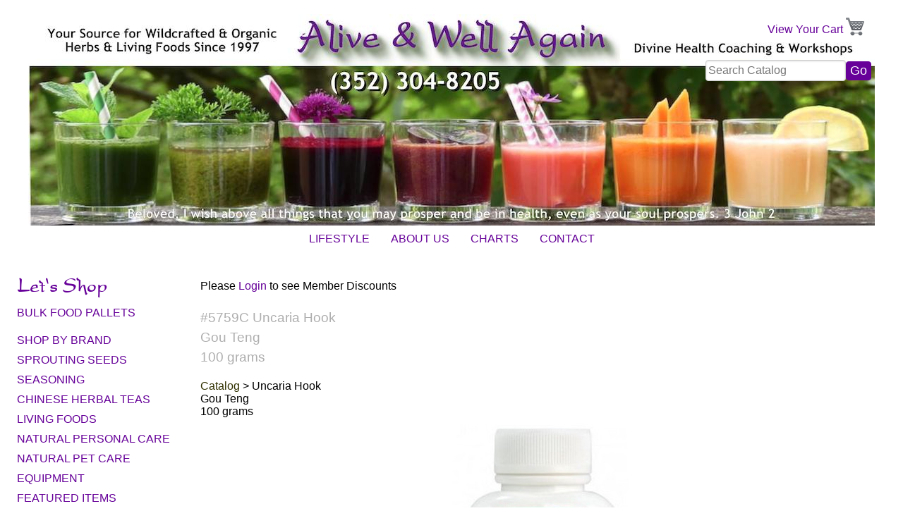

--- FILE ---
content_type: text/html; charset=UTF-8
request_url: https://www.aliveandwellagain.com/item_10292/Uncaria-Hookbr-Gou-Tengbr-100-grams.htm
body_size: 6320
content:
<!DOCTYPE html>

<head>

<script src="https://analytics.ahrefs.com/analytics.js" data-key="+7vwkno3WtcTOTZ7xcZCWQ" async></script>

<title>
Plum Flower Uncaria Hook - Gou Teng</title>

<meta name="description" content="Plum Flower Uncaria HookGou Teng 
Pinyin Name:  Gou TengEnglish Name:  Uncaria Hook, GambitProperties:  sweet, coolChannels Entered:  Liver, Pericardium 
Extinguish wind, alleviate spasms, childhood convulsions, clenching of teeth, tremors, high fever, seizures, rolling of eyes, irritability, restlessness, high fever from rising liver yang, headache, red eyes, pain in the eyes, rashes from wind heat, heat-phlegm-stroke, fainting, facial paralysis, dizziness, vertigo, high blood pressure, tinnitu">
<meta name="keywords" content="spasms convulsions teeth clenching high fever seizures eyes rolling irritability restlessness insomnia headache dizziness facial paralysis vertigo high blood pressure tinnitus">
<meta charset="UTF-8" />

<meta http-equiv="X-UA-Compatible" content="IE=edge,chrome=1" />
<meta name="viewport" content="width=device-width, initial-scale=1.0, maximum-scale=2.0, user-scalable=1" />
<meta property="og:site_name" content="Alive & Well Again"/ >
<meta property="og:description" content="Plum Flower Uncaria HookGou Teng 
Pinyin Name:  Gou TengEnglish Name:  Uncaria Hook, GambitProperties:  sweet, coolChannels Entered:  Liver, Pericardium 
Extinguish wind, alleviate spasms, childhood convulsions, clenching of teeth, tremors, high fever, seizures, rolling of eyes, irritability, restlessness, high fever from rising liver yang, headache, red eyes, pain in the eyes, rashes from wind heat, heat-phlegm-stroke, fainting, facial paralysis, dizziness, vertigo, high blood pressure, tinnitu"/>
<meta property="og:title" content="Plum Flower Uncaria Hook - Gou Teng"/>
<meta property="og:url" content="https://www.aliveandwellagain.com/item_10292/Uncaria-Hookbr-Gou-Tengbr-100-grams.htm"/>
<meta property="og:image" content="https://www.aliveandwellagain.com/images/plum_flower/5072C.jpg"/>
<meta property="og:type" content="product"/>
<meta property="og:price:amount" content="48.80" />
<link rel="canonical" href="https://www.aliveandwellagain.com/item_10292/Uncaria-Hookbr-Gou-Tengbr-100-grams.htm">
<link href="https://www.aliveandwellagain.com/style.php?thmpg=catalog" rel="stylesheet" type="text/css">

<script src="https://ajax.googleapis.com/ajax/libs/jquery/1.11.3/jquery.min.js"></script>

<script src="https://www.aliveandwellagain.com/go/app.js"></script>

<script src="https://www.aliveandwellagain.com/go/popup.js"></script>

<!-- HTML 5 TAGS IN IE9- OR OLDER BROWSERS -->

<!--[if lt IE 9]>

<script src="https://www.aliveandwellagain.com/go/html5shiv.min.js"></script>

<![endif]-->
<link rel="stylesheet" href="https://www.aliveandwellagain.com/font-awesome-4.7.0/css/font-awesome.min.css">
<script src="https://www.aliveandwellagain.com/elevatezoom-master/jquery.elevatezoom.js"></script>
<link href="https://www.aliveandwellagain.com/lightbox2-master/dist/css/lightbox.min.css" rel="stylesheet" type="text/css" />

<link href="https://fonts.googleapis.com/css?family=Mr+De+Haviland|Rouge+Script" rel="stylesheet">
<link href="https://www.aliveandwellagain.com/fonts/stylesheet.css" rel="stylesheet" type="text/css" media="all">

<!-- Designed by Merchantmoms.com.  For use ONLY with Merchantmoms Shopping Cart Site Builder. HTML copyright protected. -->

<style type="text/css">
.frame {
  margin: 0 auto;
  max-width: 97%;
}

.frame:after {
  content: "";
  display: table;
  clear: both;
}

[class*='bit-'] {
  float: left;
  padding: 4px;
}
.bit-1 {
	width: 100%;
}
.bit-3 {
	width: 33%;
}

.bit-3 h4 {
	width: 100%;
	color: #660099;
	font-size: 1em;
	font-weight: normal;
	margin-bottom: 7px;
}

.bit-5 h4 {
	width: 100%;
	color: #660099;
	font-size: 1em;
	font-weight: normal;
	margin-bottom: 7px;
}

.bit-4  h3 {
	width: 100%;
	font-family: 'DreamerOneBold';
	color: #494A02;
	font-size: 1.5em;
	font-weight: normal;
	margin-bottom: 7px;
}

.bit-4 {
	width: 25%;
	text-align:left;
}
.bit-5 {
	width: 20%;
}
@media screen and (max-width: 800px) {
.bit-1 {
	width: 100%;
}
.bit-3 {
	width: 100%;
}
.bit-4 {
	width: 100%;
}
.bit-5 {
	width: 100%;
}
}
header {
    background: #FFFFFF url("https://www.aliveandwellagain.com/templatefiles/imgs/u_header_bg.jpg");
	height: 300px;
}
.mainHead {
    height: auto
}
.sb_hpages {
	background-color: #FFFFFF;
}
.mainwrap {
	background-color: #FFFFFF;
	margin-top: 10px;
}
.mainwrap h3 {
	font-family: 'DreamerOneBold';
	color: #660099;
	font-size: 1.5em;
	font-weight: normal;
	margin-bottom: 7px;
}
body {
 background: #FFFFFF url("https://www.aliveandwellagain.com/templatefiles/imgs/u_back.jpg") fixed 1%;
}
#overwrap {
	background: #FFFFFF;
}
.fa-2x {
	font-size: 1.3em;
}

/********* CUSTOM STYLES *************/

header .sb_content h1 {
	font-family: 'DreamerOneRegular';
	font-size: 2.5em;
	font-weight: bold;
	color: #660099;
	padding: 0px;
	text-shadow: 5px 5px 10px #494A02;
	filter: dropshadow(color=#494A02, offx=2, offy=2);
}
.sitelogo {
	margin: 60px 0 0 300px;
}
.sb_hpages a {
	font-size: 12pt
	color: #FFFFFF;
}
.viewcartbox::after {
    content: url(https://www.aliveandwellagain.com/templatefiles/imgs/default_cart.png);
	vertical-align: middle;
	padding-right: 10px;
	line-height: 30px;
}
.sidebar_left h3 {
	font-family: 'DreamerOneBold';
	color: #660099;
	font-size: 1.5em;
	font-weight: normal;
	margin-bottom: 7px;
	/*text-shadow: 0 0 2px #737, 0 0 2px #737, 0 0 2px #737, 0 0 2px #737, 0 0 2px #737;*/
}
.lgfont {
	/*font-style: italic;*/
	font-weight: normal;
	color: #aeaeae;
}
a {
	text-decoration: none;
}
nav ul li a {
	font-weight: normal;
	text-transform: uppercase;
}
 @media screen and (min-width: 801px) {
section.mainwrap {
	width: 78%;
}
}
 @media screen and (max-width: 800px) {
#overwrap {
	background: #FFFFFF;
}
.sidebar_left {
	background-color: #c4c4c4;
}
header {
	height: auto;
	background: #FFFFFF;
}
.sitelogo {
	margin: 0px;
}
header .sb_content h1 {
	font-size: 2.5em;
	text-align: center;
	text-shadow: none;
    font-weight: bold;
}
}
header .sb_content h2{
  color: #FFFFFF;
  font-size: 24px;
  text-align: center;
  text-shadow: 2px 2px #000;
  margin: 10px 300px 0px 0px;
}
header .sb_content h4 {
  color: #FFFFFF;
  font-size: 18px;
  text-align: center;
  text-shadow: 2px 2px #000;
  margin: 10px 300px 0px 0px;
}
ul.mobile-menu li, ul.mobile-menu a, ul.mobile-menu a:hover {font-size: 16pt}
}
</style>
</head>

<body>

<header>
  <div class="sb_content">
    <div class="viewcartbox">
      <a href="https://ww3.aitsafe.com/cf/review.cfm?userid=5763948&amp;return=www.aliveandwellagain.com%2Fitem_10292%2FUncaria-Hookbr-Gou-Tengbr-100-grams.htm" class="cartcolor">View Your Cart</a>
    </div>

    <div class="sitelogo">
    </div>

    <div class="searchform">
      <form method="post" action="https://www.aliveandwellagain.com/catalog.htm" class="search_form">

<input type="text" name="keyword" placeholder="Search Catalog" /><input type="submit" value="Go" class="formbutton" /></form>
    </div>
  </div>
</header>

<div id="overwrap">
  <div class="sb_hpages">
    <ul class="mobile-menu">

<li class="catalog">Menu</li>

<li class="menu">Pages</li>

<li class="search">Search</li>

<li class="cart"><a href="https://ww3.aitsafe.com/cf/review.cfm?userid=5763948&amp;return=www.aliveandwellagain.com%2Fitem_10292%2FUncaria-Hookbr-Gou-Tengbr-100-grams.htm">Cart</a></li>

</ul>
    <nav class="sbnav_horizontal sb_pages sb_hlinks">

	<ul>
<li><a href="https://www.aliveandwellagain.com/pages/lifestyle.htm" class="pagelinkcolor">Lifestyle</a></li><li><a href="https://www.aliveandwellagain.com/pages/aboutus.htm" class="pagelinkcolor">About Us</a></li><li><a href="https://www.aliveandwellagain.com/pages/charts.htm" class="pagelinkcolor">Charts</a></li><li><a href="https://www.aliveandwellagain.com/contact.htm" class="pagelinkcolor">Contact</a></li></ul>

	</nav>  </div>
  </div>

  <div class="sb_content clearfix">
    <div class="sb_grid">
      <section class="sidebar_left sb_unit">

<h3>Let's Shop</h3>
<p><a href="https://www.aliveandwellagain.com/pages/bulk-food-pallet.htm">BULK FOOD PALLETS</a></p>
        <nav class="sbnav_vertical">

<ul>
<li><a href="https://www.aliveandwellagain.com/category_1/Shop-by-Brand.htm" class="catcolor">Shop by Brand</a></li>
<li><a href="https://www.aliveandwellagain.com/category_27/Sprouting-Seeds.htm" class="catcolor">Sprouting Seeds</a></li>
<li><a href="https://www.aliveandwellagain.com/category_32/Seasoning.htm" class="catcolor">Seasoning</a></li>
<li><a href="https://www.aliveandwellagain.com/category_34/Chinese-Herbal-Teas.htm" class="catcolor">Chinese Herbal Teas</a></li>
<li><a href="https://www.aliveandwellagain.com/category_45/Living-Foods.htm" class="catcolor">Living Foods</a></li>
<li><a href="https://www.aliveandwellagain.com/category_58/Natural-Personal-Care.htm" class="catcolor">Natural Personal Care</a></li>
<li><a href="https://www.aliveandwellagain.com/category_60/Natural-Pet-Care.htm" class="catcolor">Natural Pet Care</a></li>
<li><a href="https://www.aliveandwellagain.com/category_61/Equipment.htm" class="catcolor">Equipment</a></li>
<li><a href="https://www.aliveandwellagain.com/category/featured.htm" class="catcolor">Featured Items</a></li>
<li><a href="https://www.aliveandwellagain.com/category/new.htm" class="catcolor">New Items</a></li>
<li><a href="https://www.aliveandwellagain.com/category/sale.htm" class="catcolor">Sale Items</a></li>
<li><a href="https://www.aliveandwellagain.com/category/all.htm" class="catcolor">All Items</a></li>
</ul>
</nav>        <form method="post" action="https://www.aliveandwellagain.com/catalog.htm" class="search_form">

<input type="text" name="keyword" placeholder="Search Catalog" /><input type="submit" value="Go" class="formbutton" /></form>
        <h3>Information</h3>
        <nav class="sbnav_vertical sb_pages">

	<ul>
<li><a href="https://www.aliveandwellagain.com/">Home</a></li><li><a href="https://www.aliveandwellagain.com/pages/lifestyle.htm">Lifestyle</a></li><li><a href="https://www.aliveandwellagain.com/pages/aboutus.htm">About Us</a></li><li><a href="https://www.aliveandwellagain.com/pages/charts.htm">Charts</a></li><li><a href="https://www.aliveandwellagain.com/contact.htm">Contact</a></li><li><a href="https://www.aliveandwellagain.com/wholesale.htm">Members</a></li><li><a href="https://www.aliveandwellagain.com/pages/merchantinfo.htm">Merchant Info</a></li><li><a href="https://www.aliveandwellagain.com/pages/privacy.htm">Privacy Policy</a></li><li><a href="https://www.aliveandwellagain.com/pages/private-label.htm">Private Label</a></li><li><a href="https://www.aliveandwellagain.com/search.htm">Search Catalog</a></li><li><a href="https://www.aliveandwellagain.com/sitesearch.htm">Search Site</a></li><li><a href="https://www.aliveandwellagain.com/sitemap.htm">Site Map</a></li><li><a href="https://www.aliveandwellagain.com/guestbook.htm">Testimonials</a></li><li><a href="https://www.aliveandwellagain.com/weblinks.htm">Web Links</a></li></ul>

	</nav>        <form method="post" action="https://www.aliveandwellagain.com/sitesearch.htm" class="search_form">

<input type="text" name="keyword" placeholder="Search Site" /><input type="submit" value="Go" class="formbutton" /></form>              </section>


<section class="sb_unit mainwrap">
            <p>Please <a href="https://www.aliveandwellagain.com/wholesale.htm">Login</a> to see Member Discounts</p>
        <h1>
          <span class="lgfont">#5759C Uncaria Hook<br> Gou Teng<br> 100 grams</span>        </h1>
        <div class="breadcrumbs">

		<a href="https://www.aliveandwellagain.com/catalog.htm" class="drilldown">Catalog</a> &gt; Uncaria Hook<br> Gou Teng<br> 100 grams</div>                        <div class="product-detail">
    <form method="post" action="https://www.aliveandwellagain.com/go/order.php" id="10292"><input type="hidden" name="pgnm_noext" value="catalog" />

			<input type="hidden" name="productid" value="10292" />

			<input type="hidden" name="return" value="www.aliveandwellagain.com/item_10292/Uncaria-Hookbr-Gou-Tengbr-100-grams.htm" />

			<input type="hidden" name="product" value="Uncaria Hook Gou Teng 100 grams" />

			<input type="hidden" name="catalog" value=" #5759C" />

			<input type="hidden" name="price" value="48.80" />

			<input type="hidden" name="units" value="0.50" />

			<input type="hidden" name="tax" value="0.0000" />

			<input type="hidden" name="thumbimg" value="images/plum_flower/5072C-t.jpg" />
    <div class="image-holder">
        <img src="https://www.aliveandwellagain.com/images/plum_flower/5072C.jpg" alt="Uncaria Hook<br> Gou Teng<br> 100 grams" title="Uncaria Hook<br> Gou Teng<br> 100 grams" class="largeimage1" />
        
        <div class="itemlabels label_price"><span class="pricedisplay"><span class="pricereg">$48.80</span></span></div> <div class="itemlabels label_qty"><label for="qtty" class="qtylabel">Qty:</label> <input type="text" name="qtty" class="qtybox" value="1" /> <input type="submit" value="Order" name="Order" class="formbutton" /> </div>
    </div>
    <div class="product-holder">
        <div class="product">
            
            <div class="product"><div class="p_layout"><h3>Plum Flower Uncaria Hook<br>Gou Teng</h3>
<p><b>Pinyin Name:</b> Gou Teng<br><b>English Name:</b> Uncaria Hook, Gambit<br><b>Properties:</b> sweet, cool<br><b>Channels Entered:</b> Liver, Pericardium</p>
<p>Extinguish wind, alleviate spasms, childhood convulsions, clenching of teeth, tremors, high fever, seizures, rolling of eyes, irritability, restlessness, high fever from rising liver yang, headache, red eyes, pain in the eyes, rashes from wind heat, heat-phlegm-stroke, fainting, facial paralysis, dizziness, vertigo, high blood pressure, tinnitus, insomnia and muscle twitching are some of the imbalances satisfied clients have used this product for.</p>
<p><b>Primary Traditional Functions</b><br>Stabilizes Shen, Extinguishes Wind and Alleviates Spasms</p>
<p>Liver Imbalances Causing Shen Disturbance</p>
<ul style=list-style-type:disc>
<li>Anxiety</li>
<li>Fear</li>
<li>Anger</li>
</ul>
<p>Liver Wind: This Herb is Essential in Extinguishing Wind and Sedating Fire Presenting the Following:</p>
<ul style=list-style-type:disc>
<li>Childhood convulsions, clenching of jaws, tremors, high fever, spasms, seizures, eclampsia, clenching of teeth, rolling of eyes, tetanus, irritability and restlessness</li>
<li>Stroke: Liver wind in combination with phlegm may result in sudden stroke, fainting, facial paralysis, hemiplegia or loss of the ability to speak</li>
<li>Headache, red and painful eyes or incomplete eruption of rashes caused by wind-heat</li>
<li>High fever in Liver yang rising</li>
</ul>
<p>Clears Heat and Pacifies Liver Yang</p>
<ul style=list-style-type:disc>
<li>High blood pressure, tinnitus, insomnia, heavy-headed sensations, muscle twitching</li>
<li>Headache, feeling of distention in the head</li>
<li>Dizziness, vertigo</li>
<li>Rising Liver yang</li>
</ul>
<p><b>Concentration:</b> 5:1</p>
<p><b>Typical Usage of Concentrated Extract</b><br>2 to 3 grams per day or as directed by your wellness coach.</p>
<p><b>Cautions & Contraindications</b><br>None listed.</p>
<p>Each bottle contains 100 grams.</p>
<h3>Uncaria Hook - Gou Teng</h3>
<p><b>Products Featuring This Herb:</b><br>
<a href=/item_10124/Gastrodia-Uncaria-Cool-Decoctionbr-Tian-Ma-Gou-Teng-Teapills.htm>Gastrodia Uncaria Cool Decoction Teapills</a></p></div></div>
        </div>
        
        
        
        <div class="product-inner">
            
            
            
            
            
            
            <div class="itemlabels"><a href="javascript: void(0)" onClick="popWin('EmailFriend', 'https://www.aliveandwellagain.com/go/email.php?item=10292', 550, 400)"><img src="https://www.aliveandwellagain.com/envelope.png" alt="Tell a Friend" /></a> <a href="javascript: void(0)" onClick="popWin('EmailFriend', 'https://www.aliveandwellagain.com/go/email.php?item=10292', 550, 400)" class="emailcolor">Tell a Friend</a></div>
        </div>
        
        
        <div class="socialmedia">
</div>

    </div>
    </form><div id="showreviews">



	<div>

	<h3 id="itemreview">Reviews</h3>	

	</div>
<div id="addreview">

		<form action="#showreviews" method="post">

		<span class="closex"></span>

		<h3>Add a Review</h3>

		<label for="starrating">How would you rate this item?</label>

		<input type="text" name="starrating" id="starrating" value="" required="required" />

		<div class="starlist">
<span class="star" data-id="5" data-tooltip="excellent">&#9734;</span><span class="star" data-id="4" data-tooltip="good">&#9734;</span><span class="star" data-id="3" data-tooltip="average">&#9734;</span><span class="star" data-id="2" data-tooltip="adequate">&#9734;</span><span class="star" data-id="1" data-tooltip="poor">&#9734;</span></div>

		<div class="ratingwords"></div>

		<label for="req_visitorname">Your Name*</label>

		<input type="text" name="req_visitorname" id="req_visitorname" value="" required="required" />

		<label for="req_visitoremail">Email Address*</label>

		<input type="email" name="req_visitoremail" id="req_visitoremail" value="" required="required" />

		<label for="req_headline">Review Headline*</label>

		<input type="text" name="req_headline" id="req_headline" value="" required="required" />

		<label for="req_comments">Your Review*</label>

		<textarea name="req_comments" id="req_comments" required="required"></textarea>
<input type="hidden" name="frmxcpt" value="23bb90947df59958fcee6e925bf64d64" />

		<input name="email" type="text" style="visibility: hidden;" />

		<input type="hidden" name="mode" value="addreview" />

		<input type="hidden" name="item" value="10292" />

		<input type="hidden" id="js_array" value="0,poor,adequate,average,good,excellent" />

		<div class="acenter">

		<input type="submit" value="Add Review" class="formbutton" />

		</div>

		</form>

		</div>
<p id="showreplies">There are no reviews for this item. <a href="javascript: void(0);" id="addrevlink">Be the first to review it!</a></p></div>
<script>

	$(document).ready(function() {

// RESET VALUE IF NEEDED

		$("#starrating").val("");

// HAS ANCHOR...

		if (window.location.hash && window.location.hash == '#itemreview')

		{

			$("#addreview").show();

			$("#addrevlink").hide();

		}



	});

	</script>

    <div class="clear"></div>
</div>      </section>
    </div>
  </div>

  <div class="sb_hpages">
      </div>
</div>

<footer>

<div class="sb_content">
      <hr>
<div class="frame">
   <div class="bit-4"><h3>Links to Stuff</h3><a href="https://www.aliveandwellagain.com/">Home</a><br><a href="https://www.aliveandwellagain.com/pages/merchantinfo.htm">Merchant Information</a><br><a href="https://www.aliveandwellagain.com/pages/privacy.htm">Privacy</a><br><a href="https://www.aliveandwellagain.com/guestbook.htm">Testimonials</a></div>
   <div class="bit-4"><h3>Contact</h3><a href="tel:3523048205">(352) 304-8205</a><br>Florida<br>USA</div>
   <div class="bit-4"><h3>Favorites</h3><a href="/catalog.htm?keyword=Tonify qi and raise yang, inability of qi to control blood circulation">Astragalus Root</a><br><a href="/catalog.htm?keyword=English+Name%3A+Codonopsis%2C+Pilose+Asia+Bell+Root">Codonopsis Root</a><br><a href="/catalog.htm?keyword=Pinyin+Name%3A+Dong+Chong+Xia+Cao">Cordyceps Mushroom</a><br><a href="/catalog.htm?keyword=English+Name%3A+Chinese+Angelica%2C+Dong+Quai">Dang Gui</a><br><a href="/catalog.htm?keyword=Deer+Antler+Velvet">Deer Antler Velvet</a></div>
   <div class="bit-4"><h3>&nbsp;</h3><a href="/catalog.htm?keyword=impending miscarriage">Eucommia Bark</a><br><a href="/catalog.htm?keyword=Fleece+Flower+Root">He Shou Wu</a><br><a href="/catalog.htm?keyword=Polygala,+thin-leaf+milkwort+root">Polygala Root</a><br><a href="/category_52/Raw-Honey.htm">Raw Honey</a><br><a href="/category_49/Powders.htm">Superfood Powders</a></div>
</div>

<div class="frame">
 <div class="bit-1">
 <div style="text-align:left;margin-bottom: 25px;">Alive & Well's philosophy is based on us as human beings taking care of our health as well as our pets and animals by consuming whole living foods and herbs, and through the use of natural and organic products, doing regular exercise, breathing fresh air, absorbing sunshine and drinking and bathing in good clean spring water, all in the way God intended us to when He created us and the universe.</div>
 <div style="text-align:left;margin-bottom: 25px;">On both riverbanks will grow all kinds of trees for food. Their leaves will not dry up and their fruit will not fail. There will be a different kind of fruit each month because the water flows from the sanctuary so that this fruit will be edible and the leaves will have healing properties." Ezekiel 47:12 CJB. Disclaimer: The Western Medical Field believes that God, Jesus and the Holy Spirit, the Word of God, food, herbs and frequencies have nothing to do with the health of the body. We believe that God, Jesus and the Holy Spirit, the Word of God, food, herbs and frequencies all work together to create harmony and health in the human body the way God intended it to be when He created us and the universe. Since we work with God, Jesus and the Holy Spirit, the Word of God, food, herbs and frequencies collectively, we certainly are not entering the Western Medical Field and are not practicing Western Medicine. We believe the Western Medical Field is founded on witchcraft and sorcery and therefore separate ourselves from them and will not recommend drugs or their practices and will not replace the prescriber of drugs or their practices.</div>
  <div style="text-align:left;margin-bottom: 25px;">Alive & Well does not sell products or ingredients that have been genetically modified.</div>  
</div>
</div>

<div class="frame">
 <div class="bit-1">
<div style="margin-bottom: 25px;">Web Mall © Copyright 1998-Today Alive & Well. All rights reserved</div>
<div>

<img src="https://www.aliveandwellagain.com/images/navigation/Zelle.jpg" alt="Zelle" height="41" width="80">&nbsp;
<img src="https://www.aliveandwellagain.com/images/navigation/Wise.jpg" alt="Wise" height="41" width="80">&nbsp;
<img src="https://www.aliveandwellagain.com/images/navigation/MC.jpeg" alt="Masterccard" height="41" width="80">&nbsp;
<img src="https://www.aliveandwellagain.com/images/navigation/VISA.jpeg" alt="Visa" height="41" width="80">&nbsp;
<img src="https://www.aliveandwellagain.com/images/navigation/DISC.jpg" alt="Discover" height="41" width="80">&nbsp;
<img src="https://www.aliveandwellagain.com/images/navigation/WU.jpg" alt="Western Union" height="41" width="80">&nbsp;
<img src="https://www.aliveandwellagain.com/images/navigation/PMO.jpg" alt="Postal Money Order" height="41" width="91">&nbsp;

</div>
</div>

</div>

</footer>

</body>

</html>

--- FILE ---
content_type: text/css;charset=UTF-8
request_url: https://www.aliveandwellagain.com/style.php?thmpg=catalog
body_size: 9477
content:
/* BODY FONT AND SIZE */
html, body, div, td, nav, section {    font-family: 'Trebuchet MS', ' Helvetica', sans-serif;     font-size: 12pt;

}

/* HTML5 display-role reset for older browsers */
article, aside, footer, header, menu, nav, section {    display: block;

}

body {    color: #000000;     background-color: #494A02;     margin: 0;    padding: 0;    height: 100%;    min-width: 320px;

}

html {
    height: 100%;

}

div, div:before, div:after, section, section:before, section:after {    margin: 0;    padding: 0;    position: relative;    -webkit-box-sizing: border-box;    -moz-box-sizing: border-box;    box-sizing: border-box;

}

.orderframe iframe {    width: 100%;    height: 100%;    min-height: 3000px;

}

img {
    border: 0;

}

.clearfix:before, .clearfix:after {    content: " ";    display: table;

}

.clearfix:after {    clear: both;

}

strong {    font-weight: bold;

}

.underline {    text-decoration: underline;

}

/* ANCHOR STYLES */

a { 
    color: #660099;

}

a:hover {     color: #606103;

}


/* ALIGNMENTS */
.aleft {    text-align: left;

}

.acenter, .formcenter, .center {    text-align: center;

}

.aright {    text-align: right;

}

/* SMALL FONT SIZE */

.smfont {     font-size: 11pt;     text-decoration: none; 

}

/* LARGE FONT SIZE */
.lgfont {     font-size: 14pt; 

}

/* BOLD FONT */
.boldtext {     font-weight: bold; 

}

/* ACCENTED FONT */
.accent {     font-style: italic; 

}

/* HIGHLIGHT TEXT */
.highlighttext {     color: #606103;     font-weight: bold; 

}

/* ACCENT TEXT */
.accenttext {     color: #660099;     font-weight: bold; 

}

/* ADDED STYLES */
.twocolumn {    overflow: hidden;

}

.twocolumn div {    display: inline-block;    zoom: 1;    *display: inline;    vertical-align: top;    width: 42%;    margin: 0 2% -200px 2%;    padding: 1% 2% 200px 2%;

}

.paddtop {    padding-top: 20px;

}

/* HEADER FONT COLOR */

.header {     color: #494A02;     font-weight: bold;     font-size: 14pt; 

}

/* CELL COLOR FOR ACCENTS */
.accentcell {     background-color: #660099; 

}

/* TABLE BORDER FOR ACCENTS */
.accenttable {     border: 1px solid #660099;     border-collapse: collapse; 

}

/* EMAIL ITEM LINKS */
a.emailitem {    display: block;    margin: 10px 0;    color: #660099;

}

/* EMAIL FRIEND LINK */
.emailcolor {    color: #660099;

}

a.emailitem:hover, .emailcolor:hover {    color: #606103;

}

/* ENVELOPE BASE */
.envelope {
  position: relative;
  display: inline-block;
  zoom: 1;
  *display: inline;
  height: 20px;
  width: 30px;
  background-color: #FFFFFF;
  border: 1px solid #999999;
  border-radius: 3px;
  -webkit-border-radius: 3px;
  -moz-border-radius: 3px;
  overflow: hidden;

}


/* BOTTOM/TOP FLAP - COMMON */
.envelope:before, .envelope:after {
  content: '';
  position: absolute;
  left: -1px;
  height: 30px;
  width: 30px;
  background-color: #FFFFFF;
  transform: rotate(45deg);

}

/* BOTTOM FLAP */
.envelope:before {
  top: 10px;
  box-shadow: -2px -2px 0 0 #BBBBBB;

}

/* TOP FLAP */
.envelope:after {
  bottom: 11px;
  box-shadow: 2px 2px 2px 0 #999999;
  border-radius: 3px;
  -webkit-border-radius: 3px;
  -moz-border-radius: 3px;

}

.optionbox {    padding: 10px;    max-width: 400px;    text-align: center;    margin: auto;

}

.optionbox label.mainopt {    display: block;    padding: 5px 0;

}

.optbox {    text-align: left;

}

.colorblock {    height: 25px;     width: 25px;     padding: 2px;    display: inline-block;    *display: inline;    *zoom: 1;    text-align: center;    vertical-align: middle;    margin: 1px;    border: 1px solid #494949;    background-repeat: no-repeat;    background-position: center;    background-image: none;    border-radius: 50%;    -webkit-border-radius: 50%;    -moz-border-radius: 50%;    cursor: pointer;

}

.colorblock input[type='radio'] {    visibility: hidden;

}

/* PAGE LIST */
.pagedisplay {    text-align: center;

}

.pagedisplay span, .pagedisplay li.pgsel a, .pagedisplay li.pgsel a:hover {    font-weight: bold;

}

.pagedisplay ul {    list-style-type: none;    margin: 0;    padding: 0;

}

.pagedisplay li {    display: inline-block;    zoom: 1;    *display: inline;    margin: 0 3px;

}

.pagedisplay li + li:before {     content: " | ";    padding: 0 3px;

}

/* POP UPS */

#popupoverlay {    position: fixed;    z-index: 999;    top: 0;     left: 0;     width: 100%;     height: 100%;     background-color: rgba(0,0,0, 0.6);     text-align: center;

}

#popupoverlay #popimginner {    max-width: 900px;    margin: auto;    height: 98%;    overflow-y: auto;

}

#popupoverlay img.popupimg {    background-color: #FFFFFF;    border-radius: 10px;    -webkit-border-radius: 10px;    -moz-border-radius: 10px;    z-index: 2;    box-shadow: 0 0 10px rgba(0,0,0, 0.6);    -webkit-box-shadow: 0 0 10px rgba(0,0,0, 0.6);    -moz-box-shadow: 0 0 10px rgba(0,0,0, 0.6);    margin-top: 20px;    min-width: 50px;    min-height: 50px;    max-width: 96%;    max-height: 96%;

}

#popupoverlay #poppcontent {    position: relative;    background-color: #FFFFFF;    border-radius: 10px;    -webkit-border-radius: 10px;    -moz-border-radius: 10px;    box-shadow: 0 0 10px rgba(0,0,0, 0.6);    -webkit-box-shadow: 0 0 10px rgba(0,0,0, 0.6);    -moz-box-shadow: 0 0 10px rgba(0,0,0, 0.6);    width: 500px;    height: 100%;    max-width: 94%;    max-height: 90%;    padding: 1%;    margin: 20px auto;    text-align: left;

}

#popupoverlay #poppcontent #poppinner {    height: 100%;    overflow-y: auto;

}

#popupoverlay #poppcontent #poppinnerimg {    overflow-y: none;    z-index: 99999;

}

.pop_pg {    color: #313102;

}

.pop_pg:hover {    color: #660099;

}

.pop_img {    display: block;

}

#popupoverlay .closex {    display: inline-block;    *zoom: 1;    *display: inline;    padding: 0;    border-radius: 1em;    -webkit-border-radius: 1em;    -moz-border-radius: 1em;    cursor: pointer;    text-decoration: none;    font-family: Arial, Helvetica, sans-serif;    font-weight: bold;    font-size: 30px;    height: 25px;    width: 25px;    line-height: 25px;    text-align: center;    vertical-align: middle;    border: 1px solid #888888;    background-color: #AAAAAA;    color: #FFFFFF;    z-index: 1;

}

#popupoverlay .closex:before {    content: "\00d7";

}

#popupoverlay #popimginner .closex {    margin-left: -15px;    margin-bottom: 5px;

}

#popupoverlay #poppcontent .closex {    position: absolute;    top: -10px;    right: -10px;    z-index: 999;

}

/* PRODUCT LAYOUTS */

.product-detail {    text-align: center;

}

.product-detail div.product {    display: block;    text-align: left;    word-wrap: break-word;

}

.product-detail div.product-vars {    margin: 0 auto;     text-align: left;     display: inline-block;    *display: inline;    *zoom: 1;    word-wrap: break-word;

}

.product-single {    position: relative;    margin: 10px auto 30px;    padding: 10px;    overflow: auto;    zoom: 1;    ;

}

.product-single:not(.noimg) {    min-height: 210px;

}

.product-single h3, .product-single h3 a {    font-weight: bold;    font-size: 12pt;    text-decoration: none;

}

.product-single div.product {    word-wrap: break-word;    margin-left: 200px;

}

/* SINGLE LAYOUT WITH NO IMAGES */

.product-single.noimg div.product {    display: block;     margin: 0; 

}

.product-single.noimg div.image-holder {    display: none !important;

}

/* GENERAL LAYOUT STYLES */

.product-layout-d:nth-child(2n+1) {    clear: left;

}

div[class^='product-'] div.item-holder, div[class^='product-'] div.item-holder a {    margin: 5px auto;    color: #313102; 

}


div[class^='product-'] div.item-holder a:hover {    color: #660099;

}

.product-info {    clear: both;    padding: 5px;

}

.product-multi {    position: relative;    max-width: 14%;    min-height: 210px;    

}

.product-maincat {    position: relative;    max-width: 23%;

}

.product-multi, .product-maincat {    text-align: center;    vertical-align: top;    display: inline-block;    *display: inline;    *zoom: 1;    width: 98%;    margin-right: 2%;    min-width: 210px;    margin-bottom: 30px;

}
.product-detail .image-holder {    float: none !important;    padding: 0;    text-align: center !important;

}

.product-single .image-holder  {    width: 200px;    float: left;    padding: 0 10px 0 0;    text-align: center;

}

.product-single .image-holder img {    max-width: 200px;    max-height: 200px;

}

.product-detail .image-holder img, .product-single .image-holder img {    max-width: 100%;    height: auto;    float: none;

}

.product-multi .image-holder {
  padding: 5px 5px 0;
  min-height: auto;

}

.product-multi .image-holder img, .product-maincat .image-holder img {
  width: auto;
  height: auto;
  max-width: 200px;
  max-height: 200px;
  margin: auto;

}

.product-multi .image-holder, .product-maincat .image-holder {    position: relative;    float: none;    width: 100%;    text-align: center;

}

/* MULTI SINGLE */
.product-single.product-multi2, .product-single.product-multi3 {     display: inline-block;     vertical-align: top;     text-align: center;     overflow: hidden; 

}

.product-single.product-multi2 {    width: 49%;

}

.product-single.product-multi3 {     width: 33%;

}

.product-single.product-multi2 .image-holder, .product-single.product-multi3 .image-holder {     float: none;    padding: 5px;     margin: auto; 

}

.product-single.product-multi2 div.product, .product-single.product-multi3 div.product {     display: block;     margin: 0; 

}

/* OTHER IMAGE DETAILS */

.zoomlabel {     display: block;    font-size: 11pt;    font-style: italic;

}
.sb_gallery img, .sb_slideshow img {     display: inline-block;     *display: inline;     *zoom: 1;     cursor: pointer;

}

.sb_gallery img {    max-width: 50px;    max-height: 50px;    border: 1px solid transparent;

}

.sb_gallery .active img {     border: 1px solid #4C4C4C;    border: 1px solid rgba(0, 0, 0, .7);

}

/* LIGHT BOX */
.sb_hidelightbox {    display: none;

}

/* DOTS AT BOTTOM */
.sb_slideshow {    margin-top: -20px;    z-index: 1000;

}

.sb_slideshow img {     width: 0;    height: 0;    border: 1px solid #AAAAAA;    border-radius: 4px;    margin: 1px;    background: #DDDDDD;    padding: 3px;

}

.sb_slideshow .active img {    border: 1px solid #333333;    background: #333333;

}

.product-single .sb_slideshow, .product-multi .sb_slideshow {    display: none;

}

/* ZOOM IMAGE */
.sb_mainzoomimg {    position: relative;

}

.sb_mainzoomimg img {    display: block;    text-align: center;    margin: auto;

}

.sbsliderprev, .sbslidernext {    position: absolute;    width: 49%;    height: 100%;    cursor: pointer;    z-index: 1000;    font-family: Arial, Helvetica, sans-serif;    font-size: 3em;    color: transparent;

}

.sbsliderprev:hover, .sbslidernext:hover {    color:#FFFFFF;    text-shadow:1px 1px 0 #777777,    1px -1px 0 #777777,    -1px -1px 0 #777777,    -1px 1px 0 #777777,    0px 1px 0 #777777,    0px -1px 0 #777777,    1px 0px 0 #777777,    -1px 0px 0 #777777,    4px 4px 3px rgba(0, 0, 0, 0.3);

}

.sbsliderprev span, .sbslidernext span {    position: absolute;    top:50%;    transform:translateY(-50%);    margin-top: -5px;

}

.sbsliderprev, .sbsliderprev span {    left: 0;    text-align: left;

}

.sbslidernext, .sbslidernext span {    right: 0;    text-align: right;

}

.product-detail .sbsliderprev, .product-detail .sbslidernext {    height: 90%;    font-size: 6em;

}

/* SMALL GALLERY IMAGES ON SMALLER LAYOUTS */

.product-single .sb_gallery, .product-multi .sb_gallery {    margin: 0;

}

.product-single .sb_gallery img, .product-multi .sb_gallery img {    max-width: 14%;    margin: 0;

}

/* DISABLE DRAG HIGHLIGHT */
.image-holder, .image-holder * {     -khtml-user-select: none;    -o-user-select: none;    -moz-user-select: none;    -webkit-user-select: none;    user-select: none;

}

.image-holder {    text-align: center;

}

img[class^='largeimage'], img[class^='smallimage'] {    display: block;    margin: auto;

}

/* FORM */

form {    margin: auto;

}

form label:not(.inlinelabel):not(.qtylabel) {    display: block;    margin-bottom: 6px;

}

div.label_qty {    text-align: center;

}

form label.qtylabel, form label.inlinelabel {    margin-right: 5px;

}

input[type='text'], input[type='password'], input[type='email'], input[type='url'], input[type='date'], input[type='search'], select, textarea {    -webkit-box-sizing: border-box;    -moz-box-sizing: border-box;    box-sizing: border-box;    padding: 1px 3px;    display: inline-block;    zoom: 1;    *display: inline;    font-size: 12pt;    border: 1px solid #ccc;    box-shadow: inset 0 1px 3px #ddd;    border-radius: 4px;    -webkit-border-radius: 4px;    -moz-border-radius: 4px;    margin-bottom: 20px;    height: 30px;      width: 100%;    max-width: 300px;

}

.inputpadd {    padding: auto 3px;    margin-bottom: 20px;   

}

textarea {    height: 100px;

}

input[type='text'].qtybox {    width: 25px;    min-width: 25px;

}

form.itmsingle {    margin-bottom: 50px;

}

form .searchconditions {    font-size: 12px;    margin: -15px auto 20px;

}

form img.captchaimg, form input[type='text'].captcha {    display: inline-block;    zoom: 1;    *display: inline;    width: 100px;    margin-right: 20px;

}

.searchform input[type='text'], .searchform input[type='submit'], .searchform input[type='image'] {    vertical-align: middle;    margin: 0;

}
.formbutton {     color: #FFFFFF;     background-color: #660099;     border: 1px solid #660099;     padding: 2px 5px;    border-radius: 4px;    -webkit-border-radius: 4px;    -moz-border-radius: 4px;    cursor: pointer;    transition: background-color .3s;    font-size: 1.1em;

}

a.formbutton, a.formbutton:hover {    text-decoration: none;

}

/* FORM LABELS */
.itemlabels {    padding: 5px;    text-align: center;    max-width: 400px;    margin: 0 auto;

}

.itemlabels label {    font-style: italic;

}

.pricedisplay {     font-weight: bold; 

}


/* REGULAR (NON SALE) PRICES */
.regprice {    font-size: 1em;

}

.regprice .pricereg {    display: block;

}

/* PRICE STRIKEOUT */
.pricestrike {     display: block;    text-decoration: line-through;    padding-left: 5px;    font-size: .75em;

}

.pricestrike:before {
  content: "was ";

}

.itemlabels .pricestrike {    display: inline-block;    *display: inline;    *zoom: 1;    font-size: 1em;

}

/* SALE COLOR */
.salecolor, .salelabel {    padding-left: 5px;    color: #EB0037; 

}

/* ERROR COLOR */
.error {    color: #EB0037; 

}

/* AUTO ADD */
.autoadd {    color: #EB0037;    text-align: center;

}

/* LIMITED QUANTITIES */
.limitedqty {    text-align: center;    color: #EB0037; 

}

/* REQUIRED FIELD STAR */

.starrequired:after {    content: "(required)";    font-size: .8em;    vertical-align: middle;    padding-left: 5px;    opacity: 0.6;    filter: alpha(opacity=60);    display: inline-block;    *display: inline;    *zoom: 1;

}

/* ITEM LIST */
.itemdirectory {    width: 100%;

}

.itemdirectory td {    vertical-align: top;

}

.itemdirectory ul {    list-style-type: none;    padding: 0;    margin: 0;

}

.itemdirectory div.pagelist {    padding: 10px;

}

.itemdirectory div.pagelist span, .itemdirectory div.pagelist a, .itemdirectory div.pagelist a:hover {    font-size: .85em;    text-decoration: none;

}

.itemdirectory div.pagelist span.bold {    font-weight: bold;

}

a.sb_arrow, span.sb_arrow {    display: inline-block;    zoom: 1;    *display: inline;    cursor: pointer;    padding: 0 3px;    font-size: 1.1em;

}

span.sb_arrow {    opacity: .4;    filter: alpha(opacity=40);

}

/* GRID SETUP */

.sb_grid {    max-width: 100%;    text-align: center;

}

.sb_unit {    display: inline-block;    *display: inline;    *zoom: 1;    vertical-align: top;
  /* Clearfix */    overflow: hidden;    *overflow: visible;

}

/* CATEGORY (MAIN PG) LINK */
.product-maincat a {     color: #660099; 

}

.product-maincat a:hover {     color: #606103; 

}

/* PAGE LINK */
.sb_pagination {    padding: 10px;    text-align: center;

}

.sb_pagination>div.pagedisplay {    margin-top: 15px;

}

.sb_pagination a, .sb_pagination a:hover, .sb_pagination span.selpage {    display: inline-block;    *zoom: 1;    *display: inline;    text-decoration: none;    color: #660099;    padding: 8px 10px;    margin: auto 4px;    text-align: center;    font-size: 1.1em;

}

.sb_pagination>div.pagedisplay>span, .sb_pagination>span.pagedisplay>span, .sb_pagination span.selpage {    font-weight: bold;

}

.sb_pagination .nopage {    opacity: 0.4;    filter: alpha(opacity=40);    pointer-events: none;

}

/* FEATURED ITEMS */

.featureditems {    display: block;    margin: 10px auto 30px;

}

.featureditems img {     max-height: 200px;     max-width: 100%;     height: auto;    width: auto;

}

.featureditems a {    color: #313102;

}

.featureditems a:hover {     color: #660099;

}

/* RELATED ITEMS */

div.relateditems {    clear: both;    display: block;    width: 100%;

}

div.relateditems div.relatedmsg {    margin: 30px 0 10px;

}


ul.relateditems {    list-style-type: none;    display: block;    text-align: center;    padding: 0;    margin: 10px;

}

ul.relateditems li {    padding: 5px;

}

.relateditems a {     color: #660099; 

}

.relateditems a:hover {     color: #606103;     
}


/* DRILL DOWN LINK */

a.drilldown {    color: #313102;

}

a.drilldown:hover {     color: #606103; 

}

/* VIEW CART LINK */

.cartcolor {     color: #660099;     
}

.cartcolor:hover {     color: #660099; 

}

/* VIEW CART BOX */

.addcartbox {    max-width: 30em;    margin: 0 auto;    text-align: center;    background: #F4F4F4;    background: rgba(153, 153, 153, .15);     padding: 10px;    border-radius: 5px;

}

.addcartbox .check_mark {    position: relative;    display: inline-block;    *zoom: 1;    *display: inline;    vertical-align: middle;    width: 24px;    height: 24px;    background: #660099;    border-radius: 50%;    margin: 10px;

}

.addcartbox .check_mark span, .addcartbox .check_mark span:after {    display: block;    content: "";    position: absolute;    background: #FFFFFF;

}

.addcartbox .check_mark span {    top: 10px;    right: 3px;    height: 3px;    width: 14px;    -ms-transform: rotate(125deg);    -webkit-transform: rotate(125deg);    transform: rotate(125deg);

}

.addcartbox .check_mark span:after {    top: 2px;    left: 9px;    height: 3px;    width: 7px;    -ms-transform: rotate(90deg);    -webkit-transform: rotate(90deg);    transform: rotate(90deg);

}

.addcartbox a, .addcartbox a:hover {    font-size: 1.1em;    text-decoration: none;    color: #FFFFFF;    background: #660099;    border: 1px solid #660099;    padding: 5px 10px;    margin-left: 10px;    border-radius: 5px;

}

/* PARAGRAPH LAYOUT FOR CATALOG PRODUCTS */

.p_layout {     margin-top: 10px;    margin-bottom: 10px; 

}

.p_layout[class*="disp_"] {    text-align: center;

}
div[class^='sb_main_'] ul {    list-style-type: none;    text-indent: 0;

}

div[class^='sb_main_'] hr {    background-color: #494A02;    color: #494A02;    height: 1px;    border-top: 1px dotted #660099;    margin: 25px auto 50px;    opacity: 0.5;    filter: alpha(opacity=50);

}

div[class^='sb_main_'] input[type='text'], div[class^='sb_main_'] input[type='url'], div[class^='sb_main_'] input[type='email'], div[class^='sb_main_'] input[type='password'], div[class^='sb_main_'] select, div[class^='sb_main_'] textarea, div[class^='product-'] input[type='text']:not(.qtybox), div[class^='product-'] select, div[class^='product-'] textarea {    max-width: 400px;    text-align: left;

}

.sb_main_override {    background: #F4F4F4;    background: rgba(153, 153, 153, .1);    padding: 10px;    border-radius: 5px;

}

.sb_main_override span {    display: block;    font-style: italic;    color: #AAAAAA;    color: rgba(0, 0, 0, .3);    font-size: .8em;

}

 
/* SEARCH/DIRECTORY */

.sb_main_search input[type='text'], .sb_main_search select, .sb_main_search input[type='text'], .sb_main_search select {
    max-width: 300px;

}

.sb_main_sitesearch input[type='submit'] {
    display: block;
    margin: 10px auto 0;

}

.directorylist {
    -webkit-column-count: 3;
    -moz-column-count: 3;
    column-count: 3;

}

.directorylist ul {
    list-style: none;
    padding-left: 0;

}

.directorylist > ul > li {
    -webkit-column-break-inside: avoid;
    -moz-column-break-inside: avoid;
    -o-column-break-inside: avoid;
    column-break-inside: avoid;
    display: table;

}

.directorylist ul li a {
    font-weight: normal;
    text-transform: none;
    margin: 0;

}

.directorylist h2, .directorylist ul.catlevels > li > a {
    font-weight: bold;
    text-transform: uppercase;
    padding: 0;
    margin: 10px 0;
    display: block;

}

.directorylist h2 {
    margin-bottom: -5px;

}

.directorylist ul.catlevels > li > ul > li > a {
    font-weight: normal;
    text-transform: none;
    margin: 0;

}

.socialmedia { 
    text-align: center; 
    margin: auto; 
    padding: 20px 0; 

}

.socialmedia>div.insocial { 
    display: inline-block;
    zoom: 1;
    *display: inline;
    min-width: auto; 
    text-align: center; 
    margin: 0 5px;
    vertical-align: top; 

}

.sb_sociallinks {
    text-align: center;
    margin: auto;

}

.sb_sociallinks a {
    text-decoration: none;
    color: #000000;

}

.sb_sociallinks a:hover {
    color: #000000;

}

.sb_sociallinks a > span.fa-stack > i.fa-circle {
    color: #000000;

}

.sb_sociallinks a:hover > span.fa-stack > i.fa-circle {
    color: #000000;

}

.sb_sociallinks a > span.fa-stack > i.fa-inverse, .sb_sociallinks a:hover > span.fa-stack > i.fa-inverse {
    color: #ffffff;

}

/* ADD A REVIEW */

#addreview { 
    display: none;
    box-sizing: border-box;
    text-align: center;
    padding: 10px;

}

#addreview form { 
    display: inline-block;
    zoom: 1;
    *display: inline;
    box-sizing: border-box;
    position: relative;
    text-align: left;
    margin: auto;
    min-width: 420px;
    border: 1px solid rgba(0, 0, 0, 0.15);
    box-shadow: rgba(0, 0, 0, 0.2) 0 1px 3px;
    border-radius: 1em; 
    padding: 10px;

}

#addreview input[type='text']:not(.captcha), #addreview input[type='email'], #addreview textarea {
    width: 100%;
    max-width: 100%;

}

/* CLOSE BUTTON */

#addreview .closex {
    display: inline-block;
    *zoom: 1;
    *display: inline;
    padding: 0;
    border-radius: 1em;
    -webkit-border-radius: 1em;
    -moz-border-radius: 1em;
    cursor: pointer;
    text-decoration: none;
    font-family: Arial, Helvetica, sans-serif;
    font-weight: bold;
    font-size: 25px;
    height: 20px;
    width: 20px;
    line-height: 20px;
    text-align: center;
    vertical-align: middle;
    background-color: #BBBBBB;
    color: #FFFFFF;
    z-index: 1;
    position: absolute;
    top: 5px;
    right: 5px;
    z-index: 999;

}

#addreview .closex:before {
    content: "\00d7";

}

/* ANCHOR STYLES */

#addrevlink span { 
    color: #660099;
    text-decoration: underline;
    cursor: pointer;

}

#addrevlink span:hover { 
    color: #606103;

}

/* INLINE SO ADD BUTTON IS INLINE */

#showreviews h3 { 
    display: inline-block;
    zoom: 1;
    *display: inline;
    margin: 10px;

}

/* DISPLAY REVIEWS */

#showreviews .itemreview {
    margin: 20px auto 30px;
    padding: 10px;
    text-align: left;

}

#showreviews .itemreview .revname {
    font-style: italic;

}

#showreviews .itemreview .revdate {
    margin-left: 10px;

}

/* REPLIES */

#showreviews .itemreply {
    margin: 10px auto auto 40px;
    padding: 10px;
    border: 1px solid #D1D1D1;
    box-shadow: #D1D1D1 0 1px 1px;
    border-radius: 1em;

}

#showreviews .itemreply:before, #showreviews .itemreply:after {
    position: absolute;
    display: block;
    content: "";
    width: 0;
    left: 20px;
    border-style: solid;
    border-width: 0 12px 12px;

}

#showreviews .itemreply:before {
    top: -12px;
    border-color: #D1D1D1 transparent;

}

#showreviews .itemreply:after {
    top: -10px;
    border-color: #494A02 transparent;

}

#showreviews .itemreply .revname {
    font-weight: normal;
    font-style: italic;

}

/* HEADLINE */

#showreplies .starline {
    margin-bottom: 3px;

}

#showreplies .starline .startotals {
    display: inline-block;
    zoom: 1;
    *display: inline;
    text-align: left;

}

#showreplies .revbyline {
    margin-bottom: 8px;

}

#showreplies .revheadline {
    display: inline-block;
    zoom: 1;
    *display: inline;
    font-weight: bold;
    margin-left: 10px;

}

#showreplies .revcomments {
    margin-bottom: 15px;

}

/* STAR CONTAINER */

.starlist, .startotals { 
    position: relative;
    white-space: nowrap;

}

.starlist {
    unicode-bidi: bidi-override;
    direction: rtl;
    height: 50px;
    cursor: pointer;

}

/* GENERAL STAR INFO */

.starlist .star, .startotals .star { 
    position: relative;
    color: #888888;
    display: inline-block;
    *zoom: 1;
    *display: inline;
    margin: 0;
    text-decoration: none;

}

/* STAR CONTAINER */



.starlist .star {
    font-size: 35px;
    line-height: 30px;

}

/* STAR TOOLTIP */

.starlist .star>span.tooltip {
    display: none;

}

.starlist .star:hover>span.tooltip {
    display: block;
    position: absolute;
    top: 25px;
    left: -40px;
    right: -40px;
    width: 80px;
    margin: auto;
    text-align: center;
    font-size: 12pt;
    font-weight: normal;

}

/* FILLED IN STARS */



.starlist > .star:not(.sel):hover:before, .starlist > .star:not(.sel):hover ~ .star:not(.sel):before, .starlist .sel:after, .startotals .sel:after, .startotals .star.partial1:after, .startotals .star.partial2:after, .startotals .star.partial3:after {
    content: "\2605";
    position: absolute;
    top: 0;
    left: 0;
    color: #FFC100;
    opacity: .7;
    filter: alpha(opacity=70);
    overflow: hidden;

}

/* RATING WORDS AND COUNTS */

.starlist, .ratingwords {
    display: inline-block;
    zoom: 1;
    *display: inline;

}

.startotals {
    text-align: center;

}

.startotals .star {
    vertical-align: text-bottom;

}

.startotals .countrevs {
    vertical-align: text-top;
    color: #888888;

}

/* ITEM STARS */

.startotals .star { 
    font-size: 25px;
    line-height: 20px;
    width: 20px;
    margin-left: -2px;

}

.startotals .star.partial1:after {
    width: .35em;

}

.startotals .star.partial2:after {
    width: .425em;

}

.startotals .star.partial3:after {
    width: .5em;

}

.startotals a,startots {
    margin-left: 5px;

}

/* STAR RATING FIELD */

#starrating {
    display: inline-block;
    *zoom: 1;
    *display: inline;
    width: 0 !important;
    height: 0 !important;
    border: none;
    background: transparent;
    box-shadow: none;
    cursor: not-allowed;
    pointer-events: none;
    color: #494A02;

}



/* MOBILE STYLES */

@media screen and (max-width: 900px) {
    .product-info div.item-holder {
    min-width: 100%;
    display: block;
    text-align: left;
    float: none;
    }
    .product-info .holder {
    display: block;
    float: none;
    }

}

@media screen and (max-width: 800px) {
    .product-single.product-multi3 { 
        width: 49%; 
    }

}

@media screen and (max-width: 600px) {
    .product-single.product-multi2, .product-single.product-multi3 { 
        width: 99%; 
    }
    .product-single div.image-holder {
        width: auto;
        max-width: 96%;
        float: none;
        position: relative;
        margin: 0 auto;
        padding: 0;
        text-align: center;
    }
    .product-single div.product {
        margin-left: 0;
    }

}

@media screen and (max-width: 550px) {
    form {
        width: 100%;
    }

}

@media screen and (max-width: 800px) {


    /* GRID SETUP */
    .sb_grid {
        margin-left: 0;
        max-width: none;
    }
    .sb_unit {
        width: auto;
        margin-left: 0;
        display: block;
    }

}

@media screen and (max-width: 600px) {
    .directorylist {
        -webkit-column-count: 2;
        -moz-column-count: 2;
        column-count: 2;
    }
    .twocolumn div {
        display: block;
        width: 100%;
        margin: 0 2%;
        padding: 1% 2%;
    }

}

@media screen and (max-width: 450px) {
    .sb_main_events h3, .sb_main_events h4 {
        display: block;
        width: 100%;
        text-align: left;
    }
    .directorylist {
        -webkit-column-count: 1;
        -moz-column-count: 1;
        column-count: 1;
    }
    .sb_main_weblinks .inlinebox {
        overflow: visible;
    }

}

@media screen and (max-width: 400px) {
    .optionwrap, .itemlabels, .sb_main_affiliates form, .sb_main_certificates form, .sb_main_contact form, .sb_main_guestbook form, .sb_main_registry form, .sb_main_orders form, .sb_main_wholesale form  {
        max-width: 300px;
    }

}

@media screen and (max-width: 550px) {
    #addreview form {
        width: 100%;
        min-width: 100%;
    }

}



/* NAVIGATION */

nav.sb_hlinks ul {    list-style-type: none;    text-align: center;    margin: 0;    padding: 0;    display: block;

}

nav.sb_hlinks ul li {    display: inline-block;    zoom: 1;    *display: inline;    line-height: 2;    white-space: nowrap;    height: auto;

}

nav.sb_hlinks ul li a {    text-decoration: none;

}

nav[class^='sbnav_'] ul {    list-style-type: none;

}

/* NAVIGATION - VERTICAL LINKS */

.sbnav_vertical ul {    list-style-type: none;    padding: 0;    text-indent: 0;

}

/* NAVIGATION - VERTICAL LINKS (GENERAL) */

.sbnav_vertical ul li a, nav[class^='sbnav_bu'] ul li a {    color: #660099;

}

.sbnav_vertical ul li a:hover, nav[class^='sbnav_bu'] ul li a:hover {    color: #606103;

}

/* NAVIGATION - VERTICAL SUBCATEGORY LINKS */

.sbnav_vertical ul ul li a, nav[class^='sbnav_bu'] ul ul li a {    color: #660099;

}

.sbnav_vertical ul ul li a:hover, nav[class^='sbnav_bu'] ul ul li a:hover {    color: #606103;

}

/* NAVIGATION - VERTICAL END CATEGORY LINKS */

.sbnav_vertical ul ul ul li a, nav[class^='sbnav_bu'] ul ul ul li a {    color: #660099;

}

.sbnav_vertical ul ul ul li a:hover, nav[class^='sbnav_bu'] ul ul ul li a:hover {    color: #606103;

}

.sbnav_vertical ul li.sel>a, nav[class^='sbnav_bu'] ul li.sel>a {    font-weight: bold;

}

.sbnav_vertical img {    width: 100%;    max-width: 100%;

}

/* VERTICAL NAVIGATION INDENTS */

.sbnav_vertical ul ul li {    margin-left: 10px;

}

/* VERTICAL NAVIGATION - DASHES BEFORE SUBCATS

.sbnav_vertical ul ul li:before {    content: '- ';

} */

/* NAVIGATION - HORIZONTAL */

.sbnav_horizontal li {    display: inline-block;    *display: inline;    *zoom: 1;    margin: auto 15px;

}

.sbnav_horizontal>ul>li>a {    color: #660099;

}

.sbnav_horizontal>ul>li>a:hover {    color: #606103;

}

.sbnav_horizontal>ul>li.sel>a, .sbnav_horizontal>ul>li.sel>a:hover {    font-weight: bold;

}

/* NAVIGATION - VERTICAL AND HORIZONTAL PAGES */

.sbnav_vertical.sb_pages ul li a, .sbnav_horizontal.sb_pages ul li a, nav[class^='sbnav_bu'].sb_pages ul li a  {    color: #660099;

}

.sbnav_vertical.sb_pages ul li a:hover, .sbnav_horizontal.sb_pages ul li a:hover, nav[class^='sbnav_bu'].sb_pages ul li a:hover {    color: #606103;

}

/* CATEGORY COLOR OVERRIDE */

.sbnav_vertical.sb_pages a.catcolor, .sbnav_horizontal.sb_pages a.catcolor, nav[class^='sbnav_bu'].sb_pages a.catcolor {    color: #660099;

}

.sbnav_vertical.sb_pages a.catcolor:hover, .sbnav_horizontal.sb_pages a.catcolor:hover, nav[class^='sbnav_bu'].sb_pages a.catcolor:hover {    color: #606103;

}

.sbnav_vertical.sb_pages a.subcatcolor, .sbnav_horizontal.sb_pages a.subcatcolor, nav[class^='sbnav_bu'].sb_pages a.subcatcolor {    color: #660099;

}

.sbnav_vertical.sb_pages a.subcatcolor:hover, .sbnav_horizontal.sb_pages a.subcatcolor:hover, nav[class^='sbnav_bu'].sb_pages a.subcatcolor:hover {    color: #606103;

}

.sbnav_vertical.sb_pages a.endcatcolor, .sbnav_horizontal.sb_pages a.endcatcolor, nav[class^='sbnav_bu'].sb_pages a.endcatcolor {    color: #660099;

}

.sbnav_vertical.sb_pages a.endcatcolor:hover, .sbnav_horizontal.sb_pages a.endcatcolor:hover, nav[class^='sbnav_bu'].sb_pages a.endcatcolor:hover {    color: #606103;

}

/* NAVIGATION - BAR */

.sbnav_bar {    text-align: center;    background-color: #313102;    border-top: 1px solid #606103;    border-bottom: 1px solid #606103;    padding: 0 !important;

}

.sbnav_bar li {    display: inline-block;    *display: inline;    *zoom: 1;    margin: 0;    padding: .25em 0 0;    min-height: 2.5em;    text-align: center;

}

.sbnav_bar li a {    color: #FFFFFF;    padding: 6px;    margin: 0;

}

.sbnav_bar li:hover {    background-color: #313102;

}

.sbnav_bar li:hover a {    color: #660099;

}

.sbnav_bar li.sel {    background-color: #660099;

}

.sbnav_bar li.sel a {    color: #000000;

}

/* NAVIGATION - BULLETS */

.sbnav_bullets img {    max-width: 25px;    max-height: 25px;    margin-right: 5px;    vertical-align: middle;

}

.sbnav_bullets ul {    margin-left: 10px;    padding: 0;    text-indent: 0;    list-style-type: none;

}

.sbnav_bullets li a {    line-height: 25px;    vertical-align: middle;

}

/* NAVIGATION - BUTTON */

.sbnav_buttons ul {    list-style-type: none;    margin: 0;    padding: 0;    text-indent: 0;

}

.sbnav_buttons li {    display: table;    position: relative;    width: 100%;    text-align: center;

}

.sbnav_buttons li a {    width: 100%;

}

.sbnav_buttons .sb_buttonimg {     display: block;    background-repeat: no-repeat;    background-position: center center;    background-size: contain;    vertical-align: middle;    text-decoration: none;    max-width: 100%;

}

/* NAVIGATION - DROP MENU */

.sbnav_dropmenu {    text-align: center;    background-color: #313102;    padding: 0 !important;

}

.sbnav_dropmenu li {    display: inline-block;    *display: inline;    *zoom: 1;    padding: 5px;    margin: 0;    text-align: center;

}

.sbnav_dropmenu li a {    color: #FFFFFF;    display: block;    width: 100%;    white-space: normal;

}

.sbnav_dropmenu li:hover {    background-color: #313102;

}

.sbnav_dropmenu li:hover>a {    color: #660099;

}

.sbnav_dropmenu ul > li > ul {     display: none; 

}


/* subcategory background/border color */

.sbnav_dropmenu ul li:hover > ul {     background-color: #313102;    box-shadow: 2px 2px 6px #606103;

}

/* highlighted subcategory background */

.sbnav_dropmenu ul li ul li:hover {    background-color: #313102;

}

/* highlighted subcategory text */

.sbnav_dropmenu ul li ul li:hover > a {    color: #660099;

}

/* active entry */

.sbnav_dropmenu ul li.sel, .sbnav_dropmenu ul li ul li.sel:hover {    background-color: #660099;

}

.sbnav_dropmenu ul li.sel > a, .sbnav_dropmenu ul li ul li.sel:hover > a {    color: #000000;

}

/* NAVIGATION - FLY OUT */

.sbnav_flyout ul, .sbnav_flyout ul li {    margin: 0;    padding: 0;    list-style: none;    width: 100%;    max-width: 300px;    cursor: pointer;    text-align: center;    z-index: 9999;

}

.sbnav_flyout > ul {    width: 95%;    width: calc(100% - 4px);

}

.sbnav_flyout ul li:hover {    position: relative;

}

.sbnav_flyout ul li a, .sbnav_flyout ul li ul li a {    display: inline-block;    zoom: 1;    *display: inline;    padding: 5px;

}

/* OTHER LEVELS */

.sbnav_flyout ul li ul, .sbnav_flyout ul li:hover ul li ul {    position: absolute;    display: none;

}

.sbnav_flyout ul li:hover ul, .sbnav_flyout ul li:hover ul>li:hover>ul {    display: block;    box-shadow: 2px 2px 6px #606103;    left: 100%;

}

.sbnav_flyout ul li:hover ul {    top: -1px;

}


/* general background color */

.sbnav_flyout ul li, .sbnav_flyout ul li ul li, .sbnav_flyout ul li:hover ul li:hover ul li {    background-color: #313102;

}

/*general text color */

.sbnav_flyout ul li a, .sbnav_flyout ul li ul li a {    color: #FFFFFF;    text-decoration: none;

}

/* hover background - optional */

.sbnav_flyout ul li:hover, .sbnav_flyout ul li ul li:hover, .sbnav_flyout ul li:hover ul li:hover ul li:hover {    background-color: #313102;

}

/* hover text color - optional */

.sbnav_flyout ul li:hover > a {    color: #660099;    text-decoration: none;

}

/* active category background */

.sbnav_flyout ul li.sel > a {    display: block;    background-color: #660099;    margin: 0;    padding: 10px;

}

/* active category text */

.sbnav_flyout ul li.sel > a {    color: #000000;

}

/* NAVIGATION - TABLE */

.sbnav_table {    width: 100%;

}

.sbnav_table ul {    list-style-type: none;    margin: 0;    padding: 0;    text-indent: 0;

}

.sbnav_table li {    margin: 5px auto;    padding: 5px;    background-color: #313102;    border: 1px solid #606103;    text-align: center;

}

.sbnav_table li a {    color: #FFFFFF;    text-decoration: none;

}

.sbnav_table li:hover {    background-color: #313102;

}

.sbnav_table li:hover a {    color: #660099;

}

.sbnav_table li.sel {    background-color: #660099;

}

.sbnav_table li.sel a {    color: #000000;

}

/* NAVIGATION - TABS */

.sbnav_tabs ul {    display: table;    position: relative;    margin: 0;    padding: 0;    list-style: none;

}

.sbnav_tabs a {    text-decoration: none;

}

.sbnav_tabs ul li {    display: table-cell;

}

.sbnav_tabs ul li a {    display: block;    line-height: 2.5em;    margin: 0 2px;    padding: 0 1.875em;    text-align: center;    border: 1px solid #606103;    border-bottom: none;    background: #313102;     color: #FFFFFF;

}

.sbnav_tabs ul ul {    display: none;

}

/* OTHER LEVELS */

.sbnav_tabs ul li:hover > ul {    position: absolute;    top: 0;    left: 0;    right: 0;    display: block;    height: 2.8125em;    margin: 2.5em 0 0;    background: #313102;    z-index: 99;

}

.sbnav_tabs ul li:hover > ul li a {    display: block;    line-height: 2.8125em;    margin: auto;    padding: 0 10px;    text-align: center;    border: none;

}

.sbnav_tabs ul li:hover > a {    background: #313102;    color: #660099;

}

.sbnav_tabs ul li.sel>a {    background: #660099;    color: #000000;

}

/* MOBILE MENU */



ul.mobile-menu {
    display: none; 
    list-style: none;
    margin: 0;
    padding: 0;
    width: 100%;
    background-color: #bfbfbf;

}

ul.mobile-menu li {
    display: inline-block;
    zoom: 1;
    *display: inline;
    width: 24%;
    text-align: center;
    cursor: pointer;
    font-size: 14pt;
    height: 2.5em;
    line-height: 2.5em;
    vertical-align: middle;
    padding: 0;
    margin: 0;

}

ul.mobile-menu li, ul.mobile-menu a, ul.mobile-menu a:hover {
    text-decoration: none;
    color: #494A02;
    font-size: 14pt;

}

ul.mobile-menu li:hover {
    color: #660099;
    background-color: #aeaeae;

}

ul.mobile-menu li:hover a:hover {
    color: #660099;

}



@media screen and (max-width: 800px) {


    ul.mobile-menu {
        display: block;
    }
    /* NAVIGATION */
    .sb_hpages nav.sb_hlinks {
        margin-bottom: 0;
        display: none; 
        padding: 0;   
    }
    .sb_hpages nav.sb_hlinks ul {
        padding: 0;
        z-index: 100;
    }
    .sb_hpages nav.sb_hlinks ul li {
        display: block;
        margin: 0;
        background-color: #313102;
        border: 1px solid #606103;
        text-align: center;
        color: #FFFFFF;
    }
    .sb_hpages nav.sb_hlinks ul li a {
        display: block;
        width: 100%;
        vertical-align: middle;
        padding: 5px 0;
        color: #FFFFFF;
    }

}

@media screen and (min-width: 800px) {


    .sbnav_dropmenu ul li {
        min-height: 30px;
        background-color: #313102;
    }
    .sbnav_dropmenu ul li:hover > ul { 
        position: absolute; 
        display: block; 
        width: 200px; 
        top: 40px; 
        left: 0; 
        z-index: 49; 
    }
    .sbnav_dropmenu ul li:hover ul li > ul { 
        left: 199px;
        top: -1px;
    }
    .sbnav_dropmenu ul li:hover > ul li { 
        display: block;
    }
    .sbnav_dropmenu ul li:hover { 
        position: relative; 
        z-index: 99;
    }

}



#overwrap, div.sb_hpages, header, footer {
    width: 100%;
    max-width: 1200px;
    margin: 0 auto; 

}

.sb_content {
    margin: auto;
    display: block;
    width: 100%;

}

section.mainwrap {
    width: 66%;
    padding: 1%;
    text-align: left;

}

section.mainwrap img { 
    max-width: 100%; 
    height: auto; 

}

/* HEADER */



header {
    width: 100%;
    margin-top: 20px;

}

header .sb_content {
    display: table;
    height: 100px;
    width: 100%;
    padding: 1%;

}

header .sb_content .sitelogo {
    display: block;
    z-index: 0;

}

img.logo_img {
    display: table-cell;

}

img.mobile_logo {
    display: none;

}

header .sb_content h1 {
    display: table-cell;
    vertical-align: middle;
    padding-left: 25px;
    font-weight: bold;
    font-size: 32px;
    padding-right: 15px;
    white-space:nowrap;

}



header .sb_content input {
    width: auto;
    margin-bottom: 0;

}

header .searchform {
    position: absolute;
    z-index: 99;
    right: 5px;
    bottom: 5px;

}

header .viewcartbox {
    display: block;
    position: absolute;
    z-index: 99;
    right: 5px;
    top: 5px;

}

/* TOP AND BOTTOM BAR */

.sb_hpages {
    text-align: center;

}

nav.sb_hlinks {
    padding: 3px;

}

/* LEFT SIDEBAR */

.sidebar_left {
    padding: 1%;
    overflow: hidden;
    text-align: left;
    width: 20%;
    max-width: 300px;

}

.sidebar_left:hover { 
    overflow: visible; 

}

.sidebar_left div {
    margin-bottom: 15px;
    margin-top: 15px;

}

.sidebar_left div:first-child {
    margin-top: 0;

}

.sidebar_left ul li a {
    margin-top: 5px;
    margin-bottom: 5px;
    display: inline-block;

}

.sidebar_left .sb_vertical ul {
    margin-left: 1em;

}

.sidebar_left .sb_vertical ul:first-child {
    margin-left: 0;

}

.sidebar_left .sb_table ul li a img {
    max-width: 100%;

}

.sidebar_left .sb_bullets ul li img {
    margin-right: .25em;

}

.sidebar_left .sb_buttons li {
    background-repeat: no-repeat;
    text-align: center;
    vertical-align: middle;
    line-height: 20px;
    background-position: center;
    background-size: 100% 100%;
    margin-bottom: 5px;
    padding: 3px;

}

.sidebar_left .sb_buttons li a {
    display: block;
    width: 100%;
    height: 100%;

}

.sidebar_left input[type='text'] {
    width: 70%;

}

/* RIGHT SIDEBAR */

.sidebar_right {
    text-align: center;
    padding: 1%;
    width: 12%;

}

.sidebar_right ul li {
    margin-bottom: 40px;

}

.sidebar_right ul li p {
    margin-bottom: 0;

}

.sidebar_right .button {
    font-size: 14px;
    padding: .5em 0;
    display: block;
    width: 100%;

}

.sidebar_right img { 
    max-width: 100%; 

}

/* FOOTER */

footer {
    text-align: center;
    padding: 1px 0;

}

@media screen and (max-width: 1200px) {
    header {
        margin-top: 0;
    }

}



/* RESIZE SCREEN SETTINGS */



@media screen and (max-width: 800px) {


    header .sb_content h1 {
        display: block;
        margin: 0;
    }
    #overwrap {
        margin-top: 0;
    }
    section.mainwrap {
        padding: 5%;
        width: 100%;
    }
    header {
        padding: 2% auto;
    }
    header .sb_content {
        height: auto;
        text-align: center;
    }
    header .viewcartbox {
        display: none;
    }
    header .sb_content .sitelogo a {
        width: 75px;
        height: 75px;
        margin: auto;
    }
    header .sb_content .sitelogo {
        display: block;
        width: auto;
        text-align: center;
    }
    header .sb_content .sitelogo img {
        max-width: 98%;
        max-height: 98%;
        text-align: center;
        margin: auto;
    }
    img.logo_img:not(.mobile_img) {
        display: none;
    }
    img.mobile_logo, img.mobile_img {
        display: block;
        width: auto;
        text-align: center;
    }
    header .sb_content h1 {
        display: block;
        text-align: center;
        height: auto;
        padding: 0;
        font-size: 22px;
        margin-top: 5px;
    }
    header .searchform {
        display: none;
        position: relative;
        width: 100%;
        max-width: inherit;
        text-align: center;
        padding: 2%;
        margin: 0;
    }
    .sidebar_left {
        position: absolute;
        z-index: 1;
        width: 300px;
        padding: 2%;
        left: -900px;
        transition: all .5s;
        height: 0;
    }
    .sidebar_right {
        width: 100%;
        text-align: center;
        padding: 5%;
    }
    .sidebar_right ul li {
        display: inline-block;
        vertical-align: top;
        margin: 5%;
    }
    .sidebar_right .button {
        width: 125px;
        margin: auto;
    }
    .sbnav_tabs {
        height: auto;
    }
    .sbnav_tabs ul {
        float: none;
    }
    .sbnav_tabs ul li:hover > ul {
        display: none;
    }
    .sbnav_flyout ul li:hover ul, .sbnav_flyout ul li:hover ul>li:hover>ul {
        left: 5%;
    }
    .sbnav_flyout ul li:hover ul {
        top: 100%;
    } 

}

@media screen and (max-width: 500px) {
    header .sb_content form {
        text-align: center;
    }

}





--- FILE ---
content_type: text/css
request_url: https://www.aliveandwellagain.com/fonts/stylesheet.css
body_size: 12
content:
/* Generated by Font Squirrel (http://www.fontsquirrel.com) on June 25, 2012 */



@font-face {
    font-family: 'DreamerOneRegular';
    src: url('dfdrone-webfont.eot');
    src: url('dfdrone-webfont.eot?#iefix') format('embedded-opentype'),
         url('dfdrone-webfont.woff') format('woff'),
         url('dfdrone-webfont.ttf') format('truetype'),
         url('dfdrone-webfont.svg#DreamerOneRegular') format('svg');
    font-weight: normal;
    font-style: normal;

}




@font-face {
    font-family: 'DreamerOneBold';
    src: url('dfdro__b-webfont.eot');
    src: url('dfdro__b-webfont.eot?#iefix') format('embedded-opentype'),
         url('dfdro__b-webfont.woff') format('woff'),
         url('dfdro__b-webfont.ttf') format('truetype'),
         url('dfdro__b-webfont.svg#DreamerOneBold') format('svg');
    font-weight: normal;
    font-style: normal;

}




@font-face {
    font-family: 'DreamerOneItalic';
    src: url('dfdro__i-webfont.eot');
    src: url('dfdro__i-webfont.eot?#iefix') format('embedded-opentype'),
         url('dfdro__i-webfont.woff') format('woff'),
         url('dfdro__i-webfont.ttf') format('truetype'),
         url('dfdro__i-webfont.svg#DreamerOneItalic') format('svg');
    font-weight: normal;
    font-style: normal;

}




@font-face {
    font-family: 'DreamerOneBoldItalic';
    src: url('dfdro_bi-webfont.eot');
    src: url('dfdro_bi-webfont.eot?#iefix') format('embedded-opentype'),
         url('dfdro_bi-webfont.woff') format('woff'),
         url('dfdro_bi-webfont.ttf') format('truetype'),
         url('dfdro_bi-webfont.svg#DreamerOneBoldItalic') format('svg');
    font-weight: normal;
    font-style: normal;

}

--- FILE ---
content_type: application/javascript
request_url: https://www.aliveandwellagain.com/go/app.js
body_size: 1592
content:
/* iOS device or mobile */
function isidevice() {
	if (navigator.userAgent.match(/(iPod|iPhone|iPad)/)) {
		return true;
	} 
	else {
		return false;
	}
};

$( document ).ready(function() {

	$(".menu").on('click', function(){
		$(".sb_hpages:first nav.sb_hlinks").slideToggle("fast");
		// HIDE SEARCH BOX
		if ( $("header .searchform").is(":visible") ) {
			$("header .searchform").slideToggle("fast");
		}
		// HIDE LEFT BAR
		if ($(".sidebar_left").css("left") === "0px") {
			$(".sidebar_left").css("left", '-900px');
			setTimeout(function(){$(".sidebar_left").css('height', '0');}, 500);
		}
	});

	$(".search").on('click', function(){
		// SHOW SEARCH BOX
		$("header .searchform").slideToggle("fast");
		// HIDE LEFT BAR
		if ($(".sidebar_left").css("left") === "0px") {
			$(".sidebar_left").css("left", '-900px');
			setTimeout(function(){$(".sidebar_left").css('height', '0');}, 500);
		}
		// HIDE TOP PAGES
		if ( $(".sb_hpages:first nav.sb_hlinks").is(":visible") ) {
			$(".sb_hpages:first nav.sb_hlinks").slideToggle("fast");
		}
	});

	$(".catalog").on('click', function(){
		// HIDE TOP PAGES
		if ( $(".sb_hpages:first nav.sb_hlinks").is(":visible") ) {
			$(".sb_hpages:first nav.sb_hlinks").slideToggle("fast");
		}
		// HIDE SEARCH BOX
		if ( $("header .searchform").is(":visible") ) {
			$("header .searchform").slideToggle("fast");
		}
		// SHOW LEFT BAR
		if ($(".sidebar_left").css("left") === "0px") {
			$(".sidebar_left").css("left", '-900px');
			setTimeout(function(){$(".sidebar_left").css('height', '0');}, 500);
		} else {
			$(".sidebar_left").css('height', 'auto').css("left", "0px");
		}
	});

	$(".sb_main_events ul.sb_start li").on('click', function(){
		$('html, body').animate({
			scrollTop: ($("." + $(this).data('id')).offset().top) - 50,
		}, 1000);
	});

	$(".sb_main_faqs ul.questions h3").on('click', function(){
		$('html, body').animate({
			scrollTop: ($("." + $(this).data('id')).offset().top) - 50,
		}, 1000);
	});

	$(".sb_main_faqs div.answers h2 a").on('click', function(){
		$('html, body').animate({
			scrollTop: (0),
		}, 1000);
	});

	$('.product-images .sb_unit img').on('click', function(){
		var changeimage = $(this).attr("src");
		$('.imageselect').removeClass('imageselect');
		if (!isidevice()) {
			$('.imageselect').removeClass('imageselect');
			$('.product-images .main-image').css('opacity', '0');
			$(this).parent().addClass('imageselect');
		}
		setTimeout(function(){
			$('.product-images .main-image').attr('src', changeimage);
			if (!isidevice()) {
				$('.product-images .main-image').css('opacity', '1');
			}
		}, 300);
	});

	$(".sb_main_orders .showorder").on('click', function(){
		$(this).next(".orderoverlay").slideToggle("fast");
		$(this).slideToggle("fast");
	});

	/* GALLERY */
	$('[id^="sb_galleryzoom"] .sb-gallery').on('click', function(e) {
		var zoomParams = {zoomType: "lens", containLensZoom: true, cursor: "crosshair", zoomWindowFadeIn: 500, zoomWindowFadeOut: 500, imageCrossfade: false, borderSize: 1, responsive: true}; 
		var prodid = $(this).parent().attr('id').replace('sb_galleryzoom', '');
		var imgsrc = $(this).data('image');
		/* SWITCH IMAGES */
		$('#sb_galleryzoom' + prodid + ' .sb-gallery').removeClass('active');
		$(this).addClass('active');
		$('#dataimg' + prodid).attr('src', imgsrc).stop(true,true).hide().fadeIn();	
		/* ZOOM? */
		if ($('#dataimg' + prodid).data('zoom-image') && !isidevice())
		{
			var dataZoomImg = $('#dataimg' + prodid);
			$('.zoomContainer').remove();
			dataZoomImg.removeData('elevateZoom');
			dataZoomImg.attr('src', $(this).data('image'));
			dataZoomImg.data('zoom-image', $(this).data('zoom-image'));
			dataZoomImg.elevateZoom(zoomParams);
		}
		e.preventDefault();
	});

	/* SLIDESHOW */
	$('[id^="sb_slideshowzoom"] .sb-slideshow').on('click', function(e) {
		var zoomParams = {zoomType: "lens", containLensZoom: true, cursor: "crosshair", zoomWindowFadeIn: 500, zoomWindowFadeOut: 500, imageCrossfade: false, borderSize: 1, responsive: true}; 
		var prodid = $(this).parent().attr('id').replace('sb_slideshowzoom', '');
		var imgsrc = $(this).data('image');
		/* SWITCH IMAGES */
		$('#sb_slideshowzoom' + prodid + ' .sb-slideshow').removeClass('active');
		$(this).addClass('active');
		$('#dataimg' + prodid).attr('src', imgsrc).stop(true,true).hide().fadeIn();	
		/* ZOOM? */
		if ($('#dataimg' + prodid).data('zoom-image') && !isidevice())
		{
			var dataZoomImg = $('#dataimg' + prodid);
			$('.zoomContainer').remove();
			dataZoomImg.removeData('elevateZoom');
			dataZoomImg.attr('src', $(this).data('image'));
			dataZoomImg.data('zoom-image', $(this).data('zoom-image'));
			dataZoomImg.elevateZoom(zoomParams);
		}
		e.preventDefault();
	});

	/* SLIDESHOW LEFT RIGHT */
	$('[class^="sbslider"]').click(function(e) {
		var zoomParams = {zoomType: "lens", containLensZoom: true, cursor: "crosshair", zoomWindowFadeIn: 500, zoomWindowFadeOut: 500, imageCrossfade: false, borderSize: 1, responsive: true}; 
		var myclass = $(this).attr('class');
		var prodid = $(this).parent().parent().attr('id').replace('sb_sliderbox', '');
		var clickyid = $('#sb_slideshowzoom' + prodid + ' .active').attr('id');
		var clickpos = parseInt(clickyid.replace('sb-thumbimg-' + prodid + '-', ''));	
		var zimgcount = $('#sb_slideshowzoom' + prodid + ' img').length;
		if (myclass == 'sbsliderprev') {
			var useid = (clickpos <= 1) ? zimgcount : clickpos-1;
		}
		else {
			var useid = (clickpos >= zimgcount) ? 1 : clickpos+1;
		}
		/* SWITCH IMAGES */
		$('#sb_slideshowzoom' + prodid + ' .sb-slideshow').removeClass('active');
		var imgsrc = $('#sb-thumbimg-' + prodid + '-' + useid).data('image');
		$('#sb-thumbimg-' + prodid + '-' + useid).addClass('active');
		$('#dataimg' + prodid).attr('src', imgsrc).stop(true,true).hide().fadeIn();	
		/* ZOOM? */
		if ($('#dataimg' + prodid).data('zoom-image') && !isidevice())
		{
			var dataZoomImg = $('#dataimg' + prodid);
			$('.zoomContainer').remove();
			dataZoomImg.removeData('elevateZoom');
			dataZoomImg.attr('src', $('#sb-thumbimg-' + prodid + '-' + useid).data('image'));
			dataZoomImg.data('zoom-image', $('#sb-thumbimg-' + prodid + '-' + useid).data('zoom-image'));
			dataZoomImg.elevateZoom(zoomParams);
		}
		e.preventDefault();
	});

	/* LIGHTBOX GALLERY */
	$('[id^="sb_lightboximgs"] .sb-gallery').on('click', function(e) {
		var prodid = $(this).parent().attr('id').replace('sb_lightboximgs', '');
		var imgsrc = $(this).data('image');
		var selDataID = $(this).attr('id').replace('sb-thumbimg-'+prodid+'-', '');
		var dataImag = $('#dataimg' + prodid + '-' + selDataID);
		/* MAKE ACTIVE IMAGE */
		$('#sb_lightboximgs' + prodid + ' .sb-gallery').removeClass('active');
		$(this).addClass('active');
		$('#sb_lightbox' + prodid + ' a img').hide();
		dataImag.parent().removeClass('sb_hidelightbox');
		dataImag.show();
		e.preventDefault();
	});

	/* Resize */
	$( window ).resize(function() {
		if (window.innerWidth > 800) {
			$("nav.sb_hlinks").removeAttr('style')
		}
	});

	/* HOVER A STAR */
	$(".starlist span.star").hover(
		function() {
			var myrating = $(this).attr("data-tooltip");
			$(".ratingwords").html(myrating);
		}, 
		function() { /* reset star description */
			var oldrating = $("#starrating").val();
			var jsrates = new Array();
			jsrates = $("#js_array").val().split(',');
			jsrates[''] = '';
			$(".ratingwords").html(jsrates[oldrating]);
		}
		);

	/* CLICK A STAR */
	$(".starlist span.star").on('click', function() {
		var myrate = $(this).attr("data-id");
		var myrating = $(this).attr("data-tooltip");
		// SET HIDDEN FIELD
		$("#starrating").val(myrate);
		$(".ratingwords").html(myrating);
		// FILL IN STARS
		$(".starlist").children('span').each(function () {
			// GET DATA ID
			var listdataid = $(this).attr("data-id");
			// LOWER VALUES GET FILLED IN
			if (listdataid <= myrate)
			{
				$($(this)).addClass('sel');
			}
			else
			{
				$($(this)).removeClass('sel');
			}   
		});
	});

	/* ADD REVIEW - OPEN */
	$("#addrevlink").on('click', function() {
		$("#addreview").show();
		$("#addrevlink").hide();
	});

	/* ADD REVIEW - CLOSE */
	$("#addreview .closex").on('click', function() {
		$("#addreview").hide();
		$("#addrevlink").show();
	});

	/* ADD URL */
	$("#siteurl").change(function() {
	    if (!/^https*:\/\//.test(this.value)) {
	        this.value = "http://" + this.value;
	    }
	});

});